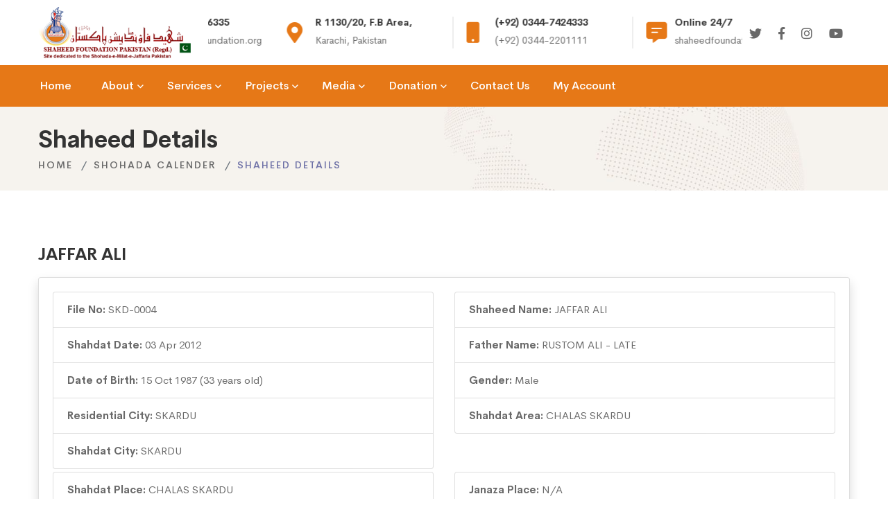

--- FILE ---
content_type: text/html; charset=UTF-8
request_url: http://www.shaheedfoundation.org/shohada-detail?id=12944
body_size: 5398
content:
<!DOCTYPE html>
<html class="no-js" lang="en">
<head>
    <meta charset="utf-8">
    <meta http-equiv="X-UA-Compatible" content="IE=edge">
    <base href="http://www.shaheedfoundation.org/" />
    <title></title>
    <meta name="description" content="" />
    <meta name="keyword" content="" />
    <meta name="viewport" content="width=device-width, initial-scale=1">

    <link rel="icon" href="http://www.shaheedfoundation.org/assets/images/favicon.png">
    <link rel="stylesheet" href="http://www.shaheedfoundation.org/assets/css/vendor/vendor.min.css">
    <link rel="stylesheet" href="http://www.shaheedfoundation.org/assets/css/plugins/plugins.min.css">
    <link rel="stylesheet" href="http://www.shaheedfoundation.org/assets/css/style.min.css">
    </head>
<body class="shohada-detail">
<div class="preloader-activate preloader-active open_tm_preloader">
    <div class="preloader-area-wrap">
        <div class="spinner d-flex justify-content-center align-items-center h-100">
            <div class="bounce1"></div>
            <div class="bounce2"></div>
            <div class="bounce3"></div>
        </div>
    </div>
</div>

<div class="header-area header-sticky only-mobile-sticky">
    <div class="container">
        <div class="row">
            <div class="col-lg-12">
                <div class="header position-relative">
                    <div class="header__logo top-logo">
                        <a href="http://www.shaheedfoundation.org/">
                            <img src="http://www.shaheedfoundation.org/assets/images/logo/logo-dark.png" class="img-fluid" alt="">
                        </a>
                    </div>
                    <div class="header-right flexible-image-slider-wrap">
                        <div class="header-right-inner" id="hidden-icon-wrapper">
                            <div class="header-search-form d-md-none d-block">
                                <form action="#" class="search-form-top">
                                    <input class="search-field" type="text" placeholder="Search…">
                                    <button class="search-submit">
                                        <i class="search-btn-icon fa fa-search"></i>
                                    </button>
                                </form>
                            </div>
                            <div class="swiper-container header-top-info-slider-werap top-info-slider__container">
                                <div class="swiper-wrapper header-top-info-inner default-color">
                                    <div class="swiper-slide">
                                        <div class="info-item">
                                            <div class="info-icon">
                                                <span class="fa fa-phone"></span>
                                            </div>
                                            <div class="info-content">
                                                <h6 class="info-title">(+92) 021-36366335</h6>
                                                <div class="info-sub-title">info@shaheedfoundation.org</div>
                                            </div>
                                        </div>
                                    </div>
                                    <div class="swiper-slide">
                                        <div class="info-item">
                                            <div class="info-icon">
                                                <span class="fa fa-map-marker-alt"></span>
                                            </div>
                                            <div class="info-content">
                                                <h6 class="info-title">R 1130/20, F.B Area,</h6>
                                                <div class="info-sub-title">Karachi, Pakistan</div>
                                            </div>
                                        </div>
                                    </div>
                                    <div class="swiper-slide">
                                        <div class="info-item">
                                            <div class="info-icon">
                                                <span class="fa fa-mobile"></span>
                                            </div>
                                            <div class="info-content">
                                                <h6 class="info-title">(+92) 0344-7424333</h6>
                                                <div class="info-sub-title">(+92) 0344-2201111</div>
                                            </div>
                                        </div>
                                    </div>
                                    <div class="swiper-slide">
                                        <div class="info-item">
                                            <div class="info-icon">
                                                <span class="fa fa-comment-alt-lines"></span>
                                            </div>
                                            <div class="info-content">
                                                <h6 class="info-title">Online 24/7</h6>
                                                <div class="info-sub-title">shaheedfoundation.org</div>
                                            </div>
                                        </div>
                                    </div>
                                </div>
                            </div>
                            <div class="header-social-networks style-icons">
                                <div class="inner">
                                    <a class=" social-link hint--black hint--bottom-left" aria-label="Twitter" href="https://twitter.com/intent/follow?original_referer=http%3A%2F%2Fwww.shaheedfoundation.org%2Fcontactus.asp&region=follow_link&screen_name=SFPakistan&source=followbutton&variant=2.0" data-hover="Twitter" target="_blank">
                                        <i class="social-icon fab fa-twitter"></i>
                                    </a>
                                    <a class=" social-link hint--black hint--bottom-left" aria-label="Facebook" href="http://www.facebook.com/ShaheedFoundationPakistan" data-hover="Facebook" target="_blank">
                                        <i class="social-icon fab fa-facebook-f"></i>
                                    </a>
                                    <a class=" social-link hint--black hint--bottom-left" aria-label="Instagram" href="https://www.instagram.com/shaheedfoundationpakistan/" data-hover="Instagram" target="_blank">
                                        <i class="social-icon fab fa-instagram"></i>
                                    </a>
                                    <a class=" social-link hint--black hint--bottom-left" aria-label="YouYube" href="https://www.youtube.com/channel/UCieYpKUJxwEdHpdUB0yLdig" data-hover="Youtube" target="_blank">
                                        <i class="social-icon fab fa-youtube"></i>
                                    </a>
                                </div>
                            </div>
                        </div>
                        <div class="mobile-navigation-icon d-block d-xl-none" id="mobile-menu-trigger">
                            <i></i>
                        </div>
                        <div class="hidden-icons-menu d-block d-md-none" id="hidden-icon-trigger">
                            <a href="javascript:void(0)">
                                <i class="far fa-ellipsis-h-alt"></i>
                            </a>
                        </div>
                    </div>
                </div>
            </div>
        </div>
    </div>

    <div class="header-bottom-wrap bg-theme-default d-md-block d-none header-sticky">
        <div class="container">
            <div class="row">
                <div class="col-lg-12">
                    <div class="header-bottom-inner">
                        <div class="header-bottom-left-wrap">
                            <div class="header__navigation d-none d-xl-block">
                                <nav class="navigation-menu navigation-menu--text_white">
                                    
<ul>
    <li>
        <a href="http://www.shaheedfoundation.org/home"><span>Home</span></a>
    </li>
    <li class="has-children has-children--multilevel-submenu ">
        <a href="#"><span>About</span></a>
        <ul class="submenu">
            <li class="">
                <a href="http://www.shaheedfoundation.org/about/about-sfp"><span>About SFP</span></a></li>
            <li class="">
                <a href="http://www.shaheedfoundation.org/about/about-founder"><span>About Founder</span></a></li>
            <li class="">
                <a href="http://www.shaheedfoundation.org/about/our-mission"><span>Our Mission</span></a></li>
            <li class="">
                <a href="http://www.shaheedfoundation.org/about/bank-details"><span>Bank Details</span></a></li>
            <!-- <li class="">
                <a href="http://www.shaheedfoundation.org/about/annual-programs"><span>Annual Programs</span></a></li> -->
            <li class="">
                <a href="http://www.shaheedfoundation.org/about/monthly-reports"><span>Monthly Reports</span></a></li>
            <li class="">
                <a href="http://www.shaheedfoundation.org/about/departments"><span>Departments</span></a></li>
            <li class="">
                <a href="http://www.shaheedfoundation.org/about/international-partner-charities"><span>International Partner Charities</span></a></li>
        </ul>
    </li>
    <li class="has-children has-children--multilevel-submenu ">
        <a href="#"><span>Services</span></a>
        <ul class="submenu">
            <li class="">
                <a href="http://www.shaheedfoundation.org/services/family-adoption-scheme"><span>Family Adoption Scheme</span></a></li>
            <li class="">
                <a href="http://www.shaheedfoundation.org/services/student-adoption-scheme"><span>Student Adoption Scheme</span></a></li>
            <li class="">
                <a href="http://www.shaheedfoundation.org/services/general-donation-membership-scheme"><span>General Donation Membership Scheme</span></a></li>
            <li class="">
                <a href="http://www.shaheedfoundation.org/services/nasiran-e-shohada-membership-scheme"><span>Nasiran-e-Shohada Membership Scheme</span></a></li>
            <li class="">
                <a href="http://www.shaheedfoundation.org/services/sadqa-box-scheme"><span>Sadqa Box Scheme</span></a></li>
            <li class="">
                <a href="http://www.shaheedfoundation.org/services/medical-aid-scheme"><span>Medical Aid Scheme</span></a></li>
            <li class="">
                <a href="http://www.shaheedfoundation.org/services/marriage-fund-scheme"><span>Marriage Fund Scheme</span></a></li>
            <li class="">
                <a href="http://www.shaheedfoundation.org/services/rehablitation-centre-karachi"><span>Rehablitation Centre Karachi</span></a></li>
            <li class="">
                <a href="http://www.shaheedfoundation.org/services/serious-injured-person"><span>Serious Injured person</span></a></li>
            <li class="">
                <a href="http://www.shaheedfoundation.org/services/donate-online"><span>Donate Online</span></a></li>
              <li class="">
                <a href="http://www.shaheedfoundation.org/services/box-collectors"><span>Box Collectors & Employees</span></a></li>

        </ul>
    </li>
    <li class="has-children has-children--multilevel-submenu ">
        <a href="#"><span>Projects</span></a>
        <ul class="submenu">
            <li class="">
                <a href="http://www.shaheedfoundation.org/projects/current"><span>Current Projects</span></a></li>
            <li class="">
                <a href="http://www.shaheedfoundation.org/projects/upcoming"><span>Upcoming Projects</span></a></li>
            <li class="">
                <a href="http://www.shaheedfoundation.org/projects/past"><span>Past Projects</span></a></li>
        </ul>
    </li>
    <li class="has-children has-children--multilevel-submenu ">
        <a href="#"><span>Media</span></a>
        <ul class="submenu">
            <li class="">
                <a href="http://www.shaheedfoundation.org/media/news"><span>News</span></a></li>
            <li class="">
                <a href="http://www.shaheedfoundation.org/media/tragic-events"><span>Tragic Events</span></a></li>
            <li class="">
                <a href="http://www.shaheedfoundation.org/media/search-shaheed"><span>Search Shaheed</span></a></li>
            <li class="">
                <a href="http://www.shaheedfoundation.org/media/shaheed-gallery"><span>Shaheed Gallery</span></a></li>
            <li class="">
                <a href="http://www.shaheedfoundation.org/shohada-calendar"><span>Shaheed Calendar</span></a></li>
            <li class="">
                <a href="http://www.shaheedfoundation.org/media/videos"><span>Videos</span></a></li>
            <li class="">
                <a href="http://www.shaheedfoundation.org/media/announcements"><span>Announcements</span></a></li>
            <li class="">
                <a href="http://www.shaheedfoundation.org/media/al-shaheed-production"><span>Al-Shaheed Production</span></a></li>
        </ul>
    </li>
    <li class="has-children has-children--multilevel-submenu ">
        <a href="#"><span>Donation</span></a>
        <ul class="submenu">
            <li class="">
                <a href="http://www.shaheedfoundation.org/donation"><span>Donation</span></a></li>
            <li class="">
                <a href="http://www.shaheedfoundation.org/donation/bank-details"><span>Bank Details</span></a></li>
            <!-- <li class="">
                <a href="http://www.shaheedfoundation.org/donation/donate-through-easypaisa"><span>Donate Through Easy Paisa</span></a></li>
            <li class="">
                <a href="http://www.shaheedfoundation.org/donation/sadqa"><span>Sadqa</span></a></li>
            <li class="">
                <a href="http://www.shaheedfoundation.org/donation/aqiqa"><span>Aqiqa</span></a></li>
            <li class="">
                <a href="http://www.shaheedfoundation.org/donation/other-donations"><span>Other Donations</span></a></li> -->
        </ul>
    </li>
    <li class=""><a href="http://www.shaheedfoundation.org/contact-us"><span>Contact Us</span></a></li>
    <li class=""><a href="http://www.shaheedfoundation.org/account"><span>My Account</span></a></li>
</ul>


                                </nav>
                            </div>
                        </div>
                    </div>
                </div>
            </div>
        </div>
    </div>
</div><div class="breadcrumb-area py-4">
    <div class="container">
        <div class="row">
            <div class="col-12">
                <div class="breadcrumb_box text-left">
                    <h4 class="breadcrumb-title">Shaheed Details</h4>
                    <ul class="breadcrumb-list mt-0">
                        <li class="breadcrumb-item"><a href="http://www.shaheedfoundation.org/">Home</a></li>
                        <li class="breadcrumb-item"><a href="http://www.shaheedfoundation.org/shohada-calendar">Shohada Calender</a></li>
                        <li class="breadcrumb-item active">Shaheed Details</li>
                    </ul>
                </div>
            </div>
        </div>
    </div>
</div>

<div class="site-wrapper-reveal">
    <div class="feature-large-images-wrapper section-space--ptb_60">
        <div class="container">
            <div class="row align-middle align-items-center">
                <div class="col-12">
                    <h5 class="my-3">JAFFAR ALI </h5>
                    <div class="card shadow">
                        <div class="card-body">
                            <div class="row">
                                <div class="col">
                                    <ul class="list-group">
                                        <li class="list-group-item">
                                            <strong>File No: </strong>
                                            SKD-0004                                        </li>
                                        <li class="list-group-item">
                                            <strong>Shahdat Date: </strong>
                                            03 Apr 2012                                        </li>
                                        <li class="list-group-item">
                                            <strong>Date of Birth: </strong>
                                            15 Oct 1987 (33 years old)
                                        </li>
                                        <li class="list-group-item">
                                            <strong>Residential City: </strong>
                                            SKARDU                                        </li>
                                        <li class="list-group-item">
                                            <strong>Shahdat City: </strong>
                                            SKARDU                                        </li>
                                    </ul>
                                </div>
                                <div class="col">
                                    <ul class="list-group">
                                        <li class="list-group-item">
                                            <strong>Shaheed Name: </strong>
                                            JAFFAR ALI                                         </li>
                                        <li class="list-group-item">
                                            <strong>Father Name: </strong>
                                            RUSTOM ALI - LATE                                         </li>
                                        <li class="list-group-item">
                                            <strong>Gender: </strong>
                                            Male                                        </li>                                        
                                        <li class="list-group-item">
                                            <strong>Shahdat Area: </strong>
                                            CHALAS SKARDU                                        </li>
                                    </ul>
                                </div>
                                                            </div>
                            <div class="row mt-1">
                                <div class="col">
                                    <ul class="list-group">
                                        <li class="list-group-item">
                                            <strong>Shahdat Place: </strong>
                                            CHALAS SKARDU                                        </li>
                                        <li class="list-group-item">
                                            <strong>Grave Place: </strong>
                                            GOOMBA VILLAGE GRAVEYARD, SKARDU                                        </li>
                                    </ul>
                                </div>
                                <div class="col">
                                    <ul class="list-group">
                                        <li class="list-group-item">
                                            <strong>Janaza Place: </strong>
                                            N/A                                        </li>
                                        <li class="list-group-item">
                                            <strong>Grave #: </strong>
                                            N/A                                        </li>
                                    </ul>
                                </div>
                            </div>
                            <div class="row mt-1">
                                <div class="col">
                                    <ul class="list-group">
                                        <li class="list-group-item">
                                            <strong>Information Source: </strong>
                                            N/A                                        </li>
                                    </ul>
                                </div>
                            </div>
                            <div class="row mt-1">
                                <div class="col">
                                    <ul class="list-group">
                                        <li class="list-group-item">
                                            <strong>Incident Details: </strong>
                                            EMBRACED MARTYRDOM DURING TERRORIST ATTACK                                         </li>
                                    </ul>
                                </div>
                            </div>
                            <div class="row mt-1">
                                <div class="col">
                                    <ul class="list-group">
                                        <li class="list-group-item">
                                            <strong>Importance: </strong>
                                            N/A                                        </li>
                                    </ul>
                                </div>
                            </div>
                        </div>
                    </div>
                </div>
            </div>
        </div>
    </div>
</div><div class="footer-area-wrapper bg-gray">
    <div class="footer-area section-space--ptb_80">
        <div class="container">
            <div class="row footer-widget-wrapper">
                <div class="col-lg-4 col-md-6 col-sm-6 footer-widget">
                    <div class="footer-widget__logo mb-30">
                        <img src="http://www.shaheedfoundation.org/assets/images/logo/dark-logo-160x48.png" class="img-fluid" alt="">
                    </div>
                    <p>In all the languages of the world, there are few words which encompasses the meaning of (izzat) piety and glory, due to which these words get sacred ness.Some of such words are teacher,scholar,apostle(wali),prophet and imam.</p>
                </div>
                <div class="col-lg-2 col-md-4 col-sm-6 footer-widget">
                    <h6 class="footer-widget__title mb-20">Useful Links</h6>
                    <ul class="footer-widget__list">
                        <li><a href="http://www.shaheedfoundation.org/about/monthly-reports" class="hover-style-link">Monthly Reports</a></li>
                        <li><a href="http://www.shaheedfoundation.org/about/annual-programs" class="hover-style-link">Annual Programs</a></li>
                        <li><a href="http://www.shaheedfoundation.org/donation" class="hover-style-link">Donation</a></li>
                        <li><a href="http://www.shaheedfoundation.org/media/tragic-events" class="hover-style-link">Tragic Events</a></li>
                        <li><a href="http://www.shaheedfoundation.org/media/shaheed-gallery" class="hover-style-link">Shaheed Gallery</a></li>
                    </ul>
                </div>
                <div class="col-lg-2 col-md-4 col-sm-6 footer-widget">
                    <h6 class="footer-widget__title mb-20">Quick links</h6>
                    <ul class="footer-widget__list">
                        <li><a href="http://www.shaheedfoundation.org/about/about-sfp" class="hover-style-link">About SFP</a></li>
                        <li><a href="http://www.shaheedfoundation.org/services" class="hover-style-link">Our Services</a></li>
                        <li><a href="http://www.shaheedfoundation.org/projects/current" class="hover-style-link">Our Projects</a></li>
                        <li><a href="http://www.shaheedfoundation.org/shohada-calendar" class="hover-style-link">Calender</a></li>
                        <li><a href="http://www.shaheedfoundation.org/contact-us" class="hover-style-link">Where to Find Us</a></li>
                    </ul>
                </div>
                <div class="col-lg-4 col-md-4 col-sm-6 footer-widget">
                    <h6 class="footer-widget__title mb-20">Contact Us</h6>
                    <ul class="footer-widget__list">
                        <li>R 1130 / 20, Incholi Society, F.B Area 20,<br />Karachi, Pakistan</li>
                        <li><a href="mailto:info@shaheedfoundation.org" class="hover-style-link text-color-primary">info@shaheedfoundation.org</a></li>
                        <li><a href="tel:+922136366335" class="hover-style-link text-color-primary">(+92) 021-36366335</a></li>
                        <li>
                            <a href="tel:+923447424333" class="hover-style-link text-color-primary">(+92) 0344-7424333,</a>
                            <a href="tel:+923442201111" class="hover-style-link text-color-primary">(+92) 0344-2201111</a>
                        </li>
                    </ul>
                </div>
            </div>
        </div>
    </div>
    <div class="footer-copyright-area section-space--pb_30">
        <div class="container">
            <div class="row align-items-center">
                <div class="col-md-6 text-center text-md-left">
                    <span class="copyright-text">&copy; 2026 Shaheed Foundation Pakistan.</span>
                </div>
                <div class="col-md-6 text-center text-md-right">
                    <ul class="list ht-social-networks solid-rounded-icon">

                        <li class="item">
                            <a href="https://twitter.com/intent/follow?original_referer=http%3A%2F%2Fwww.shaheedfoundation.org%2Fcontactus.asp&region=follow_link&screen_name=SFPakistan&source=followbutton&variant=2.0" target="_blank" aria-label="Twitter" class="social-link hint--bounce hint--top hint--primary">
                                <i class="fab fa-twitter link-icon"></i>
                            </a>
                        </li>
                        <li class="item">
                            <a href="http://www.facebook.com/ShaheedFoundationPakistan" target="_blank" aria-label="Facebook" class="social-link hint--bounce hint--top hint--primary">
                                <i class="fab fa-facebook-f link-icon"></i>
                            </a>
                        </li>
                        <li class="item">
                            <a href="https://www.instagram.com/shaheedfoundationpakistan/" target="_blank" aria-label="Instagram" class="social-link hint--bounce hint--top hint--primary">
                                <i class="fab fa-instagram link-icon"></i>
                            </a>
                        </li>
                        <li class="item">
                            <a href="https://www.youtube.com/channel/UCieYpKUJxwEdHpdUB0yLdig" target="_blank" aria-label="YouTube" class="social-link hint--bounce hint--top hint--primary">
                                <i class="fab fa-youtube link-icon"></i>
                            </a>
                        </li>
                    </ul>
                </div>
            </div>
        </div>
    </div>
</div>

<a href="#" class="scroll-top" id="scroll-top">
    <i class="arrow-top fal fa-long-arrow-up"></i>
    <i class="arrow-bottom fal fa-long-arrow-up"></i>
</a>

<div class="mobile-menu-overlay" id="mobile-menu-overlay">
    <div class="mobile-menu-overlay__inner">
        <div class="mobile-menu-overlay__header">
            <div class="container-fluid">
                <div class="row align-items-center">
                    <div class="col-md-6 col-8">
                        <div class="logo">
                            <a href="http://www.shaheedfoundation.org/">
                                <img src="http://www.shaheedfoundation.org/assets/images/logo/logo-dark.png" class="img-fluid" alt="">
                            </a>
                        </div>
                    </div>
                    <div class="col-md-6 col-4">
                        <div class="mobile-menu-content text-right">
                            <span class="mobile-navigation-close-icon" id="mobile-menu-close-trigger"></span>
                        </div>
                    </div>
                </div>
            </div>
        </div>
        <div class="mobile-menu-overlay__body">
            <nav class="offcanvas-navigation">
                
<ul>
    <li>
        <a href="http://www.shaheedfoundation.org/home"><span>Home</span></a>
    </li>
    <li class="has-children has-children--multilevel-submenu ">
        <a href="#"><span>About</span></a>
        <ul class="submenu">
            <li class="">
                <a href="http://www.shaheedfoundation.org/about/about-sfp"><span>About SFP</span></a></li>
            <li class="">
                <a href="http://www.shaheedfoundation.org/about/about-founder"><span>About Founder</span></a></li>
            <li class="">
                <a href="http://www.shaheedfoundation.org/about/our-mission"><span>Our Mission</span></a></li>
            <li class="">
                <a href="http://www.shaheedfoundation.org/about/bank-details"><span>Bank Details</span></a></li>
            <!-- <li class="">
                <a href="http://www.shaheedfoundation.org/about/annual-programs"><span>Annual Programs</span></a></li> -->
            <li class="">
                <a href="http://www.shaheedfoundation.org/about/monthly-reports"><span>Monthly Reports</span></a></li>
            <li class="">
                <a href="http://www.shaheedfoundation.org/about/departments"><span>Departments</span></a></li>
            <li class="">
                <a href="http://www.shaheedfoundation.org/about/international-partner-charities"><span>International Partner Charities</span></a></li>
        </ul>
    </li>
    <li class="has-children has-children--multilevel-submenu ">
        <a href="#"><span>Services</span></a>
        <ul class="submenu">
            <li class="">
                <a href="http://www.shaheedfoundation.org/services/family-adoption-scheme"><span>Family Adoption Scheme</span></a></li>
            <li class="">
                <a href="http://www.shaheedfoundation.org/services/student-adoption-scheme"><span>Student Adoption Scheme</span></a></li>
            <li class="">
                <a href="http://www.shaheedfoundation.org/services/general-donation-membership-scheme"><span>General Donation Membership Scheme</span></a></li>
            <li class="">
                <a href="http://www.shaheedfoundation.org/services/nasiran-e-shohada-membership-scheme"><span>Nasiran-e-Shohada Membership Scheme</span></a></li>
            <li class="">
                <a href="http://www.shaheedfoundation.org/services/sadqa-box-scheme"><span>Sadqa Box Scheme</span></a></li>
            <li class="">
                <a href="http://www.shaheedfoundation.org/services/medical-aid-scheme"><span>Medical Aid Scheme</span></a></li>
            <li class="">
                <a href="http://www.shaheedfoundation.org/services/marriage-fund-scheme"><span>Marriage Fund Scheme</span></a></li>
            <li class="">
                <a href="http://www.shaheedfoundation.org/services/rehablitation-centre-karachi"><span>Rehablitation Centre Karachi</span></a></li>
            <li class="">
                <a href="http://www.shaheedfoundation.org/services/serious-injured-person"><span>Serious Injured person</span></a></li>
            <li class="">
                <a href="http://www.shaheedfoundation.org/services/donate-online"><span>Donate Online</span></a></li>
              <li class="">
                <a href="http://www.shaheedfoundation.org/services/box-collectors"><span>Box Collectors & Employees</span></a></li>

        </ul>
    </li>
    <li class="has-children has-children--multilevel-submenu ">
        <a href="#"><span>Projects</span></a>
        <ul class="submenu">
            <li class="">
                <a href="http://www.shaheedfoundation.org/projects/current"><span>Current Projects</span></a></li>
            <li class="">
                <a href="http://www.shaheedfoundation.org/projects/upcoming"><span>Upcoming Projects</span></a></li>
            <li class="">
                <a href="http://www.shaheedfoundation.org/projects/past"><span>Past Projects</span></a></li>
        </ul>
    </li>
    <li class="has-children has-children--multilevel-submenu ">
        <a href="#"><span>Media</span></a>
        <ul class="submenu">
            <li class="">
                <a href="http://www.shaheedfoundation.org/media/news"><span>News</span></a></li>
            <li class="">
                <a href="http://www.shaheedfoundation.org/media/tragic-events"><span>Tragic Events</span></a></li>
            <li class="">
                <a href="http://www.shaheedfoundation.org/media/search-shaheed"><span>Search Shaheed</span></a></li>
            <li class="">
                <a href="http://www.shaheedfoundation.org/media/shaheed-gallery"><span>Shaheed Gallery</span></a></li>
            <li class="">
                <a href="http://www.shaheedfoundation.org/shohada-calendar"><span>Shaheed Calendar</span></a></li>
            <li class="">
                <a href="http://www.shaheedfoundation.org/media/videos"><span>Videos</span></a></li>
            <li class="">
                <a href="http://www.shaheedfoundation.org/media/announcements"><span>Announcements</span></a></li>
            <li class="">
                <a href="http://www.shaheedfoundation.org/media/al-shaheed-production"><span>Al-Shaheed Production</span></a></li>
        </ul>
    </li>
    <li class="has-children has-children--multilevel-submenu ">
        <a href="#"><span>Donation</span></a>
        <ul class="submenu">
            <li class="">
                <a href="http://www.shaheedfoundation.org/donation"><span>Donation</span></a></li>
            <li class="">
                <a href="http://www.shaheedfoundation.org/donation/bank-details"><span>Bank Details</span></a></li>
            <!-- <li class="">
                <a href="http://www.shaheedfoundation.org/donation/donate-through-easypaisa"><span>Donate Through Easy Paisa</span></a></li>
            <li class="">
                <a href="http://www.shaheedfoundation.org/donation/sadqa"><span>Sadqa</span></a></li>
            <li class="">
                <a href="http://www.shaheedfoundation.org/donation/aqiqa"><span>Aqiqa</span></a></li>
            <li class="">
                <a href="http://www.shaheedfoundation.org/donation/other-donations"><span>Other Donations</span></a></li> -->
        </ul>
    </li>
    <li class=""><a href="http://www.shaheedfoundation.org/contact-us"><span>Contact Us</span></a></li>
    <li class=""><a href="http://www.shaheedfoundation.org/account"><span>My Account</span></a></li>
</ul>


            </nav>
        </div>
    </div>
</div>
<div class="search-overlay" id="search-overlay">
    <div class="search-overlay__header">
        <div class="container-fluid">
            <div class="row align-items-center">
                <div class="col-md-6 ml-auto col-4">
                    <div class="search-content text-right">
                        <span class="mobile-navigation-close-icon" id="search-close-trigger"></span>
                    </div>
                </div>
            </div>
        </div>
    </div>
    <div class="search-overlay__inner">
        <div class="search-overlay__body">
            <div class="search-overlay__form">
                <form action="#">
                    <input type="text" placeholder="Search">
                </form>
            </div>
        </div>
    </div>
</div>

<script src="http://www.shaheedfoundation.org/assets/js/vendor/modernizr-2.8.3.min.js"></script>
<script src="http://www.shaheedfoundation.org/assets/js/vendor/jquery-3.3.1.min.js"></script>
<script src="http://www.shaheedfoundation.org/assets/js/vendor/bootstrap.min.js"></script>
<script src="http://www.shaheedfoundation.org/assets/js/plugins/swiper.min.js"></script>
<script src="http://www.shaheedfoundation.org/assets/js/plugins/lightgallery.min.js"></script>
<script src="https://cdnjs.cloudflare.com/ajax/libs/waypoints/4.0.1/jquery.waypoints.min.js"></script>
<script src="http://www.shaheedfoundation.org/assets/js/plugins/countdown.min.js"></script>
<script src="http://www.shaheedfoundation.org/assets/js/plugins/isotope.min.js"></script>
<script src="http://www.shaheedfoundation.org/assets/js/plugins/masonry.min.js"></script>
<script src="http://www.shaheedfoundation.org/assets/js/plugins/images-loaded.min.js"></script>
<script src="http://www.shaheedfoundation.org/assets/js/plugins/wavify.js"></script>
<script src="http://www.shaheedfoundation.org/assets/js/plugins/jquery.wavify.js"></script>
<script src="http://www.shaheedfoundation.org/assets/js/plugins/circle-progress.min.js"></script>
<script src="http://www.shaheedfoundation.org/assets/js/plugins/counterup.min.js"></script>
<script src="http://www.shaheedfoundation.org/assets/js/plugins/wow.min.js"></script>
<script src="http://www.shaheedfoundation.org/assets/js/plugins/animation-text.min.js"></script>
<script src="http://www.shaheedfoundation.org/assets/js/plugins/vivus.min.js"></script>
<script src="http://www.shaheedfoundation.org/assets/js/plugins/some-plugins.js"></script>
<script src="https://www.google.com/recaptcha/api.js" async defer></script>
<script src="https://unpkg.com/sweetalert/dist/sweetalert.min.js"></script>
<!-- <script src="assets/js/plugins/plugins.min.js"></script> -->
<script src="http://www.shaheedfoundation.org/assets/js/main.js"></script>
<script src="http://www.shaheedfoundation.org/assets/js/actions.js"></script>
<!--Start of Tawk.to Script-->
<script type="text/javascript">
var Tawk_API=Tawk_API||{}, Tawk_LoadStart=new Date();
(function(){
var s1=document.createElement("script"),s0=document.getElementsByTagName("script")[0];
s1.async=true;
s1.src='https://embed.tawk.to/5e8ee3ce35bcbb0c9aaf5d1b/default';
s1.charset='UTF-8';
s1.setAttribute('crossorigin','*');
s0.parentNode.insertBefore(s1,s0);
})();
</script>
<!--End of Tawk.to Script-->

<!-- Global site tag (gtag.js) - Google Analytics -->
<script async src="https://www.googletagmanager.com/gtag/js?id=UA-18134690-1"></script>
<script>
  window.dataLayer = window.dataLayer || [];
  function gtag(){dataLayer.push(arguments);}
  gtag('js', new Date());

  gtag('config', 'UA-18134690-1');
</script>
</body>
</html>